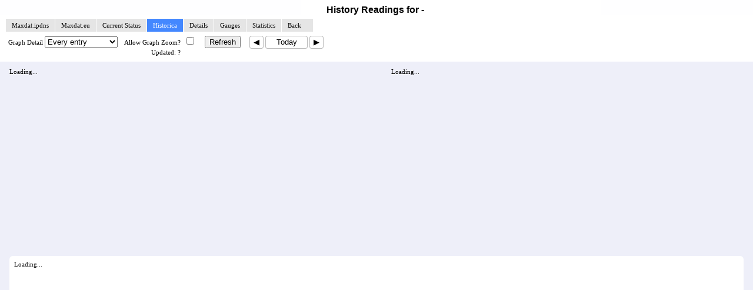

--- FILE ---
content_type: text/html
request_url: http://maxdat.ipdns.hu/_mate3/historica.html
body_size: 8894
content:
<!DOCTYPE html>
<!--
Copyright (C) 2012-2014 Jesus Perez, Timothy Martin
Branch Contributions (C) 2014-2015 Jay C. Heil (jcheil67@gmail.com)
This program is free software: you can redistribute it and/or modify
it under the terms of the GNU General Public License as published by
the Free Software Foundation, either version 2 of the License, or
(at your option) any later version.
 
This program is distributed in the hope that it will be useful,
but WITHOUT ANY WARRANTY; without even the implied warranty of
MERCHANTABILITY or FITNESS FOR A PARTICULAR PURPOSE.  See the
GNU General Public License at <http://www.gnu.org/licenses/>
for more details.
-->
<html lang="en">
<head>
	<meta charset="utf-8">
	<meta name="viewport" content="width=800">
	<meta name="apple-mobile-web-app-capable" content="yes">
	<meta name="apple-mobile-web-app-status-bar-style" content="black">
	<link rel="apple-touch-icon" href="./images/iosicon120.png" type="image/png">	
	<link rel="icon" href="images/favicon12.png" type="image/png">
	<link rel="stylesheet" href="css/monitormat.css" type="text/css">
	<!--<link rel="stylesheet" href="./css/zebra.css" type="text/css">-->
	<script src="http://code.jquery.com/jquery-1.11.2.min.js"></script>
	<script src="http://code.highcharts.com/4.1.1/highcharts.js"></script>
	<script src="http://code.highcharts.com/4.1.1/highcharts-more.js"></script>
	<!--<script type="text/javascript" src="./js/zebra_datepicker.js"></script>-->
	<script src="config/config.php"></script>
	<script src="js/monitormat.js"></script>
    <title>MonitorMate — Historica</title>
	
</head>
<body>
	<div id="titlebar">
		<h1 id="navtitle"></h1><h1>&nbsp;History Readings for - &nbsp;</h1><h1 id="display-date"></h1>
	</div>
	<div id="navbar">
		<ol id="toc">
			<li><a href="monitormate.html">Current Status</a></li>
			<li class="current"><a href="historica.html">Historica</a></li>
			<li><a href="details.php">Details</a></li>
		    <li><a href="gauges.php">Gauges</a></li>
			<li><a href="statistics.html">Statistics</a></li>			
			<li><a id="refreshnow" type="button" value="Refresh" onclick="location.reload(true);"/></li>
			<li><a href="#" "button" onclick="history.back();">Back</a></li>		
		</ol>
		<div id="button-cluster">
			Graph Detail <select id="dataincrement" onchange="setdataincrement();">
				<option value="0">Every entry</option>
				<option value="1">Every minute</option>
				<option value="2">Every 2 minutes</option>
				<option value="3">Every 3 minutes</option>
				<option value="4">Every 4 minutes</option>
				<option value="5">Every 5 minutes</option>
				<option value="10">Every 10 minutes</option>
				<option value="15">Every 15 minutes</option>
				<option value="20">Every 20 minutes</option>
				<option value="25">Every 25 minutes</option>
				<option value="30">Every 30 minutes</option>
				<option value="60">Every hour</option>
				<option value="120">Every 2 hours</option>
				<option value="240">Every 4 hours</option>
				<option value="480">Every 8 hours</option>
			</select>
			&nbsp;&nbsp;&nbsp;Allow Graph Zoom?&nbsp;
			<input id="zoombox" type="checkbox" onclick="zoomtoggle();" />
			&nbsp;&nbsp;&nbsp;
			<input id="refreshnow" type="button" value="Refresh" onclick="location.reload(true);" />
			&nbsp;&nbsp;&nbsp;
			<button onclick="change_day(-1)" class="square">&#9664;</button>
			<button onclick="change_day(0)">Today</button>
			<button onclick="change_day(1)" class="square">&#9654;</button>
			<BR>Updated: <span id="update_time_graph">?</span>
		</div>		
	</div>	
	<br>
	<br>
	<br>
	<br>
	<div class="bottom-double-charts">
		<div id="years_chart" class="left-chart">Loading...</div>
		<div id="months_chart" class="right-chart">Loading...</div>
	</div>
	<div class="fullwidth-chart">
		<div id="days_chart" class="multichart">Loading...</div>
	</div>
<!--	<div id="left-col" style="height: 240px;">
		<div id="status" class="status_content">Loading...</div>
	</div>-->
	<div class="fullwidth-chart">	
		<h2>Input/Output</h2>
		<div id="fndc_shunts" class="multichart">Loading...</div>
	</div>
	<div class="fullwidth-chart">
		<h2>Battery Amps vs Volts</h2>
		<div id="fndc_amps_vs_volts" class="multichart">Loading...</div>
	</div>
	<div class="fullwidth-chart">
		<h2>Battery Voltage</h2>
		<div id="battery_voltage" class="multichart">Loading...</div>
	</div>	
	<div class="fullwidth-chart">
		<h2>State of Charge</h2>
		<div id="fndc_soc" class="multichart">Loading...</div>
	</div>
	<div class="fullwidth-chart">
		<h2>Battery Net Ah</h2>
		<div id="fndc_net_ah" class="multichart">Loading...</div>
	</div>
	<div class="fullwidth-chart">
		<h2>PV Charge Power</h2>
		<div id="cc_charge_power" class="multichart">Loading...</div>
	</div>
	<div class="fullwidth-chart">
		<h2>PV Charge Current</h2>
		<div id="cc_charge_current" class="multichart">Loading...</div>
	</div>
	<div class="fullwidth-chart">
		<h2>PV Array Volts</h2>
		<div id="cc_input_volts" class="multichart">Loading...</div>
	</div>
	<div class="fullwidth-chart">
		<h2>PV Array Current</h2>
		<div id="cc_input_current" class="multichart">Loading...</div>
	</div>

	<script>
		
		function refresh_data() {

			/*global display_date */
			
			if (display_date == get_formatted_date()) { // if it's today.
				update_URL('historica.html');
				document.title = "MonitorMate — Today";
			} else {
				update_URL('historica.html', display_date);
				document.title = "MonitorMate — " + display_date;
			}

			$('#display-date').text(display_date);

			// set the system name in the navbar
			$('#navtitle').text(CONFIG.sysName);

			// FIXME: check if i need to redraw the charts, it's a waste of time otherwise.
//			var chartDate = null;
//
//			if (display_date != get_formatted_date()) {	// if the date isn't today
//				chartDate = display_date;
//			}
//
			// FIXME: I should make the charting functions do a setData instead of replotting from scratch
//			chart_years(chartDate, 'set');
//			chart_months(chartDate, 'set');
//			chart_days(chartDate, 'set');

			get_dataStream(display_date);

//			set_status("status", "summary");
			draw_chart('fndc_soc','fndc_soc');
			draw_chart('fndc_shunts','fndc_shunts');
			draw_chart('fndc_amps_vs_volts','fndc_amps_vs_volts');
			draw_chart('battery_voltage','battery_voltage');
			draw_chart('fndc_net_ah','fndc_net_ah');
			draw_chart('cc_charge_power','cc_charge_power');
			draw_chart('cc_charge_current','cc_charge_current');
			draw_chart('cc_input_volts','cc_input_volts');
			draw_chart('cc_input_current','cc_input_current');

			var dateObj = new Date();
			var timeStr = dateObj.toLocaleTimeString();
			$("#update_time_graph").text(timeStr);

		}		


		function change_day(delta) {

			/*global display_date */
			var delta = parseInt(delta);
			var queryString;

			if (delta == 0) {
				display_date = get_formatted_date();
			} else {
				split_date = display_date.split(/[- :]/);
				new_date = new Date(parseInt(split_date[0]), parseInt(split_date[1] - 1), parseInt(split_date[2]));
				updated_date = new Date(new_date.getTime() + (delta * 86400000)); // one day in milliseconds
				
				if (updated_date < (new Date())) {	// make you're not sneaking into the future.
					display_date = get_formatted_date(updated_date);					
				} else {
					alert("You can't predict the future...");
					return;
				}			
			}

			refresh_data();

		}

		function setdataincrement() {
			current_data_increment = $('#dataincrement').val();
			set_cookies('dataincrement', current_data_increment);

//			alert("Graph Detail has been changed. Refresh graphs to see changes.");
		}

		function zoomtoggle() {
			if (document.getElementById("zoombox").checked == true) {
				Highcharts.theme.chart.zoomType = 'x';
				set_cookies('zoombox', '1');
				alert("Graph Zooming is now enabled - Graphs will now refresh.");
			} else {
				Highcharts.theme.chart.zoomType = 'none';
				set_cookies('zoombox', '0');
				alert("Graph Zooming is now disabled - Graphs will now refresh.");
			}
			// refresh the graphs so they now reflect the user's zoom choice
			refresh_data();
			
		}


		$(document).ready(function() {			

			// get the cookie data
			get_cookies();

			/*global display_date */
			var URLvars = get_URLvars();

			// Update the user defined menu items
			$.get('HomePageMenuItem.html', function(data) {
				$('#toc').prepend(data);
			}, 'html');

			if (URLvars.date) {
				// put the date from the querystring into the text field
				display_date = URLvars.date;
			} else {
				// put today into the text field
				display_date = get_formatted_date();
			}

			// Apply the common theme 
			Highcharts.setOptions(Highcharts.theme);
			
			// these should move into refresh_data()
			chart_years(display_date);
			chart_months();
			chart_days();
												
			refresh_data();
			setInterval("refresh_data()", 30*1000);		
			
			finalize_CSS();
		});

	</script>
</body>
</html>


--- FILE ---
content_type: text/html; charset=UTF-8
request_url: http://maxdat.ipdns.hu/_mate3/config/config.php
body_size: 745
content:

var ID = {
	fx: 2,
	cc: 3,
	fndc: 4,
	rad: 6}

var CONFIG = {
	sysName: "Real Time Solar -",
	sysVoltage: 51.8,
	sysBattCapacity: 320,
	sysAbsorbVoltage: 57.6,
	sysEndAmps: 0,
	pvWattage: 1780,
	genRating: 4000,
	inverterMax: 4000,
	chargerMax: 3800,
	agsPort: 0,
	deviceLabels: [
		"FlexMax FM 80",
		"FLEXnet DC",
		"",
		"",
		"",
		"",
		"",
		"",
		"",
		""
	],	
	shuntLabel: [
		"Victron Multi RS Solar",
		"Other",
		"FlexMax Victron"
	],
	shuntRanges: {
		A: { min: 4500, max: 3500},
		B: { min: 3500, max: 0},
		C: { min: 0, max: 4500}
	}
	
}

var COLOR = {
	production: "#F2B807",
	usage: "#0396A6",
	shunts: {
		A: "#0396A6",
		B: "#F2B807",
		C: "#4c328a"
	},
	chargers: [
		'#fab800', '#f68a98', 	]
}

var DEBUG = false

--- FILE ---
content_type: text/html
request_url: http://maxdat.ipdns.hu/_mate3/HomePageMenuItem.html
body_size: 237
content:
<!-- Add any custom menu bar items you want to appear at the beginning of the menubar list -->
<!-- Example Below -->
			<li><a href="http://maxdat.ipdns.hu">Maxdat.ipdns</a></li>
			<li><a href="http://maxdat.eu">Maxdat.eu</a></li>


--- FILE ---
content_type: text/css
request_url: http://maxdat.ipdns.hu/_mate3/css/monitormat.css
body_size: 4937
content:
body {
	margin: 48px 16px 16px 16px;
	font-family: Verdana;
	font-size: 11px;
	background-color: #eeeff9;
}

/*
  TITLEBAR
*/

#titlebar {
	position: fixed;
	top: 0;
	left: 0;
	width: 100%;
	height: 26px;
	padding: 0px 10px;
	background-color: rgba(255, 255, 255, 0.96);
	overflow: hidden;
	box-sizing: border-box;
	text-align: center;
	z-index: 100;
}

#titlebar h1 {
	color: black;
	display: inline-block;
	font: 16px "Helvetica Neue", Arial, Helvetica, Geneva, sans-serif;
	font-weight:bold;
	line-height: 34px;
	margin: 0px;
}


/*
  NAVBAR
*/

#navbar {
	position: fixed;
	top: 26px;
	left: 0;
	width: 100%;
	height: 80px;
	padding: 0px 10px;
	background-color: rgba(255, 255, 255, 0.96);
	overflow: hidden;
	box-sizing: border-box;
	text-align: center;
	z-index: 100;
	border-bottom: 1px solid rgb(236, 237, 249);
}


/*
  TABS
*/

ol#toc {
    height: 22px;
    list-style: none;
    position: absolute;
    left: 10px;
    margin: 6px 0px 0px 0px;
    padding: 0;
}

ol#toc li {
    background: rgba(0, 0, 0, 0.1);
    float: left;
    margin: 0 1px 0 0;
    padding-left: 10px;
}

ol#toc a {
    color: #000000;
    float: left;
    line-height: 22px;
    padding-right: 10px;
    text-decoration: none;
}

ol#toc li.current {
    background-color: #48f;
}

ol#toc li.current a {
    color: #fff;
}

/*
  BUTTONS
*/

#navbar #button-cluster {
	display: inline-block;
	margin: 6px 4px;
	position: absolute;
	left: 10px;
	top: 28px;
}

button {
	margin: 0px;
	height: 22px;
	width: 72px;
	border: 1px solid rgba(51, 51, 51, 0.33);
	border-radius: 4px;
	background-color: white;
}

button.square {
	width: 24px;
}

button:active {
	border: 1px solid #0473ea;
	border-radius: 4px;
	background-color: #3a98fc;
	color: white;
}


/*
	STYLE
*/

a:link {
	text-decoration: none;
}

h1 {
	color: #282828;
	font-size: 13px;
	font-weight: bold;
	font-style: normal;
	margin: 0px 0px 10px 0px;
	text-align: left;
	display: inline;
}

h2 {
	color: #282828;
	font-size: 12px;
	font-weight: normal;
	font-style: normal;
	margin: 0px 0px 2px 0px;
	text-align: left;
}

h3 {
	color: #282828;
	font-size: 15px;
	font-weight: bold;
	font-style: normal;
	margin: 0px 0px 10px 0px;
	text-align: left;
	display: inline;
}

#display-date {
	font-size: 11px;
	font-weight: normal;
}

.status table {
	width: 300px;
	table-layout: fixed;
}

caption {
	font-weight: bold;
	font-size: 12px;
	text-align: left;
	padding: 4px;
	border-bottom: 1px solid #999;
}

caption div {
	display: inline-block;
	float: right;
}

th.subhead {
	text-align: right;
	color: #aaaaaa;
}

td {
	padding-left: 4px;
}

td.label {
	text-align: right;
	color: #aaaaaa;
}

table.tooltip {
	margin: 0px;
	padding: 0px;
	border: 0px;
}

.tooltip td {
	padding: 0px;
}

td.figure {
	text-align: right;
}

tr.total td {	
	border-top: 1px solid #bbb;
}

.plotlabel {
	background-color: rgba(255,255,255,0.75);
	font-size: 10px;
}

input.datepicker {
	width: 100px;
}

/*
	LAYOUT 
*/

.status {
	background-color: white;
	border-radius: 6px;
	padding: 10px;
	margin-bottom: 10px;
}

#left-col {
	width: 300px; /* if you change this, change right-col left margin. */
	float: left;
	height: 1434px;
	margin-bottom: 10px;
}

.right-col {
	margin-left: 330px; /* shoud be 20px more than the left-col width. */
	margin-right: 0px;
	margin-bottom: 10px;
	background-color: white;
	border-radius: 6px;	
	padding: 8px 0px 2px 8px; /* 	padding: 10px 0px 0px 10px;  Ennyi volt a keretkörül monitormate.html   */
}

.right-col-stat {
	margin-left: 330px; /* shoud be 20px more than the left-col width. */
	margin-right: 0px;
	margin-bottom: 10px;
	background-color: white;
	border-radius: 6px;	
	padding: 8px 0px 2px 8px; /* 	padding: 10px 0px 0px 10px;  Ennyi volt a keretkörül DAILY STATISTICS monitormate.html   */
}

.statistics {
	height: 400px;
	min-width: 380px; /* should be double-wide width minus left margin (below) - */	
}


.multichart {
	height: 300px;
	min-width: 380px; /* should be double-wide width minus left margin (below) - */	
}

.fullwidth-chart {
	background-color: white;
	border-radius: 6px;	
	clear: both;
	margin: 20px 0px;	
	min-width: 720px;
	padding: 8px 0px 2px 8px;/* 	padding: 10px 0px 0px 10px;  Ennyi volt a keretkörül historica.html   */
}

.bottom-wide-chart {
	clear: both;
	width: 100%;
	min-width: 720px;
	height: 300px;
	margin-top: 20px;	
}

.bottom-double-charts {
	position: relative;
	height: 300px;
	margin: 20px 0px;
	min-width: 720px;
}

.left-chart {
	position: absolute;
	left: 0px;
	width: 48%;
	height: 300px;
	margin-right: 20px;
}

.right-chart {
	position: absolute;
	right: 0px;
	width: 48%;
	height: 300px;
	margin-left: 20px;
}

.gauge {
	display: inline;
	float: left;
	width: 275px;
	height: 225px;
	border: 1px solid #ccc;
	margin: 4px;
}

.file {
	width: 750pt;
	height: 280pt;
	border: 1px solid #333;
	overflow: scroll;
	padding: 4px 8px;
	white-space: pre;
	background-color: white;
	font-family: Menlo, Courier, monospace;
}

--- FILE ---
content_type: application/javascript
request_url: http://maxdat.ipdns.hu/_mate3/js/monitormat.js
body_size: 56462
content:
/*
Copyright (C) 2011-2014 Jesus Perez, Timothy Martin
This program is free software: you can redistribute it and/or modify
it under the terms of the GNU General Public License as published by
the Free Software Foundation, either version 2 of the License, or
(at your option) any later version.
 
This program is distributed in the hope that it will be useful,
but WITHOUT ANY WARRANTY; without even the implied warranty of
MERCHANTABILITY or FITNESS FOR A PARTICULAR PURPOSE.  See the
GNU General Public License at <http://www.gnu.org/licenses/>
for more details.
*/

// some arrays for the labels for the devices and shunts.
// these will get set up in set_labels() after get_datastream().
var deviceLabels = [];
var shuntLabel  = [];

// the date, status, and arrays with all the data.
var display_date  = null;
var json_status   = null;
var full_day_data = {};
var years_data    = [];
var months_data   = [];
var days_data     = [];

// default to 5 minute data increments for graph points
// this can/will get overwritten by a cookie
var current_data_increment = 5;

// default to  the past 16 hours for graph width
// this can/will get overwritten by a cookie
var current_data_width = 16;

// default charts for the monitormate.html page. 
// this can/will get overwritten by the cookies.
var chart_content = {
	multichart1: "fndc_shunts",
	multichart2: "fndc_amps_vs_volts",
	multichart3: "fndc_net_ah",
};

var status_content = {
	status_top: "summary",
//	status_middle "none",
	status_bottom: "4:2",    //  Charge Controller "3:1"       FLEXnet DC  "4:2"
};

// Platform detection, looks for Apple platforms both OS X and iOS.
// FIXME: should also detect specifically "touch" devices
function isApple() {
	return navigator.platform.match(/(Mac|iPhone|iPod|iPad)/i)?true:false;
}


// Common theme for all the charts.
Highcharts.theme = {
	lang: {
		thousandsSep: ","
	},
	chart: {
		animation: {
			duration: 500
        },
        plotBorderWidth: 0,
		borderRadius: 6,		               // historica.html Highcharts Keret Sarka        borderRadius: 6 		
		marginRight: 65,
		// FIXME: only set the zoomType if we're not touch
		zoomType: 'none'	
	},
	colors: ['black'],
	credits: {
		enabled: false
	},
	global: {
		// the datastream is stored in local timezone in the database,
		// so turn off the UTC default for highcharts.
		useUTC: false
	},
	legend: {
		borderColor: '#BBB',
		borderWidth: 0.5,
		borderRadius: 4,
		itemStyle: {
			fontSize: '11px'
		}
	},
	plotOptions: {
		series: {
			turboThreshold: 0,	//was 1750
		},
		column: {
			borderWidth: 0,
			pointPadding: 0,		
			groupPadding: 0.25,	
			shadow: false,
			cursor: 'pointer',
			stickyTracking: false,
			stacking: 'normal'
		},
		line: {
			stickyTracking: true,
			lineWidth: 1.5,       // vonalak vastagsága
			marker: {
				enabled: false,
				symbol: 'circle',
				lineColor: null, // inherit from series color
				fillColor: null, // inherit from series color
				states: {
					hover: {
						enabled: true,
						radius: 3,
						lineWidth: 2,
						lineColor: '#FFFFFF'
					}
				}
			},
			states: {
				hover: {
					halo: {
						opacity: 1,
						size: 5
					},
					lineWidth: 1.5,
					lineWidthPlus: 0
				}
			}
		},
		areaspline: {
			fillOpacity: 0.25,
			lineWidth: 0,
			marker: {
				enabled: false,
				states: {
					hover: {
						enabled: false
					}
				}				
			},
			showInLegend: true,
			zIndex: -1
		},
		spline: {
			cursor: 'pointer',
			lineWidth: 1.5,
			dashStyle: 'shortdot',
			marker: {
				enabled: true,
				fillColor: 'black',
				lineColor: 'rgba(255,255,255,0.5)',
				lineWidth: 0,
				radius: 2,
				symbol: 'circle',
				states: {
					hover: {
						enabled: true,
						radius: 3,
						lineWidth: 1,
						day: '%m/%d' 
					}
				}
			},
			states: {
				hover: {
					enabled: false
				}
			}
		}
	},
	title: {
	   text: null
	},
	tooltip: {
		shared: true,
		borderColor: '#333333',
		crosshairs: true,
		style: {
			color: '#333333',
			fontSize: '10px',
			padding: '6px'
		},
	},
    loading: {
        labelStyle: {
            color: 'white'
        },
        style: {
            backgroundColor: 'gray'
        }
    },
	xAxis: {
		dateTimeLabelFormats: {
			minute: '%H:%M',                 // minute: Régi   '%l:%M%P',   Új  '%H:%M',
			hour: '%H:%M',                 // hour: Régi   '%I:%M%P',   Új  '%H:%M',
			day: '%b-%e'     			 //    day: '%m/%d'  '%y/%b/%e'  17-Apr-28  %Y/%b/%e'  2017-Apr-28
		},
		minorTickInterval: 1000 * 60 * 60,
		minorTickWidth: 1,
		minorGridLineWidth: 0,
		title: {
			text: null
		},
		type: 'datetime'
	},
	yAxis: {
		endOnTick: true,
		maxPadding: 0.01,
		opposite: true,
		title: {
			text: null
		}
	}
};


function get_URLvars() {
	var vars = {};
	var parts = window.location.href.replace(/[?&]+([^=&]+)=([^&]*)/gi, function (m, key, value) {
		vars[key] = value;
	});
	return vars;
}


function update_URL(page, dateString) {
	if (!dateString) {
		var queryString = page;
	} else {
		var queryString = page + "?date=" + dateString;
	}
	window.history.replaceState(null, null, queryString);
}


function set_cookies(name, value) {
	expire_date = (new Date(new Date().getFullYear() + 1, new Date().getMonth() + 1, new Date().getDate())).toGMTString();
	document.cookie = name + "=" + value + "; expires=" + expire_date;
}


function get_cookies() {
	/*global chart_content, status_content */
	if (document.cookie.match('(^|;) ?' + "multichart1" + '=([^;]*)(;|$)')) chart_content["multichart1"] = unescape(document.cookie.match('(^|;) ?' + "multichart1" + '=([^;]*)(;|$)')[2]);
	if (document.cookie.match('(^|;) ?' + "multichart2" + '=([^;]*)(;|$)')) chart_content["multichart2"] = unescape(document.cookie.match('(^|;) ?' + "multichart2" + '=([^;]*)(;|$)')[2]);
	if (document.cookie.match('(^|;) ?' + "multichart3" + '=([^;]*)(;|$)')) chart_content["multichart3"] = unescape(document.cookie.match('(^|;) ?' + "multichart3" + '=([^;]*)(;|$)')[2]);
	if (document.cookie.match('(^|;) ?' + "status_top" + '=([^;]*)(;|$)')) status_content["status_top"] = unescape(document.cookie.match('(^|;) ?' + "status_top" + '=([^;]*)(;|$)')[2]);
//	if (document.cookie.match('(^|;) ?' + "status_middle" + '=([^;]*)(;|$)')) status_content["status_middle"] = unescape(document.cookie.match('(^|;) ?' + "status_middle" + '=([^;]*)(;|$)')[2]);	
	if (document.cookie.match('(^|;) ?' + "status_bottom" + '=([^;]*)(;|$)')) status_content["status_bottom"] = unescape(document.cookie.match('(^|;) ?' + "status_bottom" + '=([^;]*)(;|$)')[2]);

	if (document.cookie.match('(^|;) ?' + "dataincrement" + '=([^;]*)(;|$)')) {
        $("#dataincrement").removeAttr("selected");    
	    $("#dataincrement option[value='" + unescape(document.cookie.match('(^|;) ?' + "dataincrement" + '=([^;]*)(;|$)')[2]) + "']").attr("selected", "selected");
		current_data_increment = parseInt(unescape(document.cookie.match('(^|;) ?' + "dataincrement" + '=([^;]*)(;|$)')[2]));
	} else {
		current_data_increment = 5;
		set_cookies("dataincrement",5);
	}

	if (document.cookie.match('(^|;) ?' + "datawidth" + '=([^;]*)(;|$)')) {
        $("#dataeidth").removeAttr("selected");    
	    $("#datawidth option[value='" + unescape(document.cookie.match('(^|;) ?' + "datawidth" + '=([^;]*)(;|$)')[2]) + "']").attr("selected", "selected");
		current_data_width = parseInt(unescape(document.cookie.match('(^|;) ?' + "datawidth" + '=([^;]*)(;|$)')[2]));
	} else {
		current_data_width = 12;
		set_cookies("datawidth",12);
	}

	if (document.cookie.match('(^|;) ?' + "zoombox" + '=([^;]*)(;|$)')) {
		if ( unescape(document.cookie.match('(^|;) ?' + "zoombox" + '=([^;]*)(;|$)')[2]) == 1 ) {
			Highcharts.theme.chart.zoomType = 'x';
			zoombox.checked = true;
		} else {
			Highcharts.theme.chart.zoomType = 'none';
			zoombox.checked = false;
		}
	}
}


function set_labels() {
	// convert all the CONFIG labels to regular ones...

	/*global deviceLabels, shuntLabel, full_day_data */

	for (var type in full_day_data) {
		// look through the data and apply names to all the devices we found
		if (type !== "summary") {
			// not the summary data, only the numberical entries
			for (var port in full_day_data[type]) {

				if (CONFIG.deviceLabels[port - 1] === "") {
					// If there's not a label in the config, then assign default name based on ID type
					switch (parseInt(type)) {
						case ID.fx:
							deviceLabels[port] = "FX Inverter";
							break;
						case ID.rad:
							deviceLabels[port] = "Radian";
							break;
						case ID.cc:
							deviceLabels[port] = "FM/MX";
							break;
						case ID.fndc:
							deviceLabels[port] = "FLEXnet DC";
							break;
						default:
							deviceLabels[port] = "Unknown Device";
						break;
					}
				} else {
					deviceLabels[port] = CONFIG.deviceLabels[port - 1];
				}
			}
		}
	}
	
	// the shunts are a bit more straight forward...
	for (var channel in CONFIG.shuntLabel) {
		if (CONFIG.shuntLabel[channel] === "") {
			switch (channel) {
				case "0":
					shuntLabel[channel] = "Shunt A";
					break;
				case "1":
					shuntLabel[channel] = "Shunt B";
					break;
				case "2":
					shuntLabel[channel] = "Shunt C";
					break;
				default:
					shuntLabel[channel] = "Unknown Shunt";
					break;
			}
		} else {
			shuntLabel[channel] = CONFIG.shuntLabel[channel];
		}
	}
}

// combine the two functions?
function get_data(date, scope) {
	if (date == "current") {
		get_current_status();
	} else {
		get_dataStream(date, scope);
	}
}


function get_dataStream(date, scope) {

	/* global full_day_data */
	var urlArguments;
	
	// FIXME: this otherwise assumes date is well formatted. Which is not necessarily true.
	if (!date || date == "today") {
		// if there's no date, set it to today
		date = get_formatted_date();
	}
	
	if (scope) {
		// if scope is jibberish, it'll parse to NaN and be falsy (below).
		scope = parseInt(scope);
	}

	// TODO: i should just set properties and then have a helper function build the query string.
	if (date && scope) {
		urlArguments = '?q=full_day&date=' + date + '&scope=' + scope;
	} else if (date) {
		urlArguments = '?q=full_day&date=' + date;
	} else {
		urlArguments = '?q=full_day';
	}

	$.ajax({
		async: false,
		type: 'GET',
		dataType: 'json',
		url: 'getstatus.php' + urlArguments,
		success: function (data) {
			full_day_data = data;
		}
	});

	if (full_day_data !== null) {
		// once we have the datastream, we should set
		// the labels per the user configuration.
		set_labels();
	}
}

function get_days_in_month(year, month) {
	// months are zero-based, so we're asking for the following month
	// but because we ask for the zero-th day, it gives us the current month's last day.
	return new Date(year, month, 0).getDate();
}


function get_formatted_date(date) {
	var d;
	
	if (!date) {
		d = new Date();
	} else {
		d = new Date(date)
	}
	var year = d.getFullYear();
	var month = d.getMonth() + 1;
	var day = d.getDate();

	if (month < 10) {
		month = "0" + month;	// Javascripts default date formatting is two-digit months.
	}

	if (day < 10) {
		day = "0" + day;	// Javascripts default date formatting is two-digit days.
	}

	date = year + "-" + month + "-" + day;
	return date;
}

function date_from_ISO8601(isostr) {
	var parts = isostr.match(/\d+/g);
	return new Date(parts[0], parts[1] - 1, parts[2], parts[3], parts[4], parts[5]);
}


/*
	Put the items in the pop-up selection menu for the charts 
*/
function populate_chart_select(pselect) {
	
	/*global full_day_data */
	var select_items = [];

	if (full_day_data[ID.fndc]) { /* FlexNet available */
		for (var i in full_day_data[ID.fndc]) {
			select_items.push('<option value="fndc_soc">State of Charge</option>');
			select_items.push('<option value="fndc_shunts">Input/Output</option>');
			select_items.push('<option value="fndc_amps_vs_volts">Battery Amps vs Volts</option>');
			select_items.push('<option value="fndc_net_ah">Battery Net Ah</option>');
		}
	}

	if (full_day_data[ID.cc]) { /* FM/MX charge controller available */
		select_items.push('<option value="battery_voltage">Battery Voltage</option>');
		select_items.push('<option value="cc_charge_current">PV Charging Current</option>');
		select_items.push('<option value="cc_charge_power">PV Charging Power</option>');
		select_items.push('<option value="cc_input_volts">PV Input Voltage</option>');
		select_items.push('<option value="cc_input_current">PV Input Current</option>');
	}

	$('#' + pselect).html(select_items.join(''));
}


/*
	Put the items in the pop-up selection menu for the status sidebar 
*/
function populate_status_select() {

	/*global deviceLabels, full_day_data */
	var tabs = [];

	// i is the ID
	for (var i in full_day_data) {
		if (i == "summary") {
			name = "Summary";
			val = "summary";
			//tabs.push("<option value=" + val + ">" + name + "</option>");
			tabs.splice(0, 0, "<option value=" + val + ">" + name + "</option>");
			tabs.splice(1, 0, '<optgroup label="Devices">');
		} else {
			for (var port in full_day_data[i]) {
				if (port != "totals") {
					var name = '';
					var val = '';
	
					val = i + ":" + port;
					tabs.push("<option value=" + val + ">" + deviceLabels[port] + " (" + port + ")</option>");
				}
			}
		}
	}
	tabs.push("</optgroup>");
	
	$("#status_top_select").html(tabs.join(''));
	$("#status_middle_select").html(tabs.join(''));	
	$("#status_bottom_select").html(tabs.join(''));
}


function get_current_status() {

	/*global json_status */

	if (json_status) {
		// if we're just updating the status, it can be asynchronous.
		$.getJSON("data/status.json", function (data) {
			json_status = data;
		});
	} else {
		// if the rendering needs the status, it needs to be synchronous.
		$.ajax({
			async: false,
			type: 'GET',
			dataType: 'json',
			url: 'data/status.json',
			success: function (data) {
				json_status = data;
			}
		});
	}
	dateObj = date_from_ISO8601(json_status['time'].server_local_time);
	timeStr = dateObj.toLocaleTimeString();
	$("#update_time_status").text(timeStr);                             // idő ki irása    update_time_status  vagy update_time
}


function set_status(HTML_id, value) {

	/*global deviceLabels, full_day_data, json_status, shuntLabel, status_content */
	// no longer in use?
	   var HTML_id = HTML_id;
	   var value = value;

	var address;
	var content = '';
	var device;
	var device_id;

	// If full_day_data is empty, it's needed for device names and summary.
	// TODO: once the JSON includes the summary and device names, we can do away with this!
	if (full_day_data.length == 0) {
		get_dataStream(false, 1); // get 1 hour of data
	}

	if (value != "summary") {
		device_id = parseInt(value.split(/[:]/)[0]);
		address = parseInt(value.split(/[:]/)[1]);
		for (var i = 0; i < json_status['devices'].length; i++) {
			if (json_status['devices'][i]['address'] == address) {
				device = json_status['devices'][i];
				break;
			}
		}
	} else {
		device_id = "summary";
		address = "summary";
		device = full_day_data["summary"];
	}

	switch (device_id) {

		case "summary":
			content =	'<table><caption>Summary<div>' + device.date + '</div></caption>\
						<tr><td class="label">Production:</td><td>' + device.ah_in + ' Ah, ' + device.kwh_in + ' kWh</td></tr>\
						<tr><td class="label">Usage:</td><td>' + device.ah_out + ' Ah, ' + device.kwh_out + ' kWh</td></tr>\
						<tr><td class="label">Net:</td><td>' + device.ah_net + ' Ah, ' + device.kwh_net + ' kWh</td></tr>\
						<tr><td class="label">Max SOC:</td><td>' + device.max_soc + '%</td></tr>\
						<tr><td class="label">Min SOC:</td><td>' + device.min_soc + '%</td></tr>\
						<tr><td class="label">Max Temp:</td><td>' + device.max_temp + ' &deg;C (' + ((device.max_temp * 1.8) + 32).toFixed(1) + ' &deg;F)</td></tr>\
						<tr><td class="label">Min Temp:</td><td>' + device.min_temp + ' &deg;C (' + ((device.min_temp * 1.8) + 32).toFixed(1) + ' &deg;F)</td></tr>\
						<tr><td class="label">Max PV Voltage:</td><td>' + device.max_pv_voltage + ' V</td></tr>\
						</table>';
			break;

		case ID.fx:
			content =	'<table><caption>' + device.label + '<div>Port ' + device.address + '</div></caption>\
						<tr><td class="label">Operational Mode:</td><td>' + device.operational_mode + '</td></tr>\
						<tr><td class="label">Battery Voltage:</td><td>' + device.battery_voltage + ' V</td></tr>\
						<tr><td class="label">AC Output Voltage:</td><td>' + device.ac_output_voltage + ' V</td></tr>\
						<tr><td class="label">Inverter Current:</td><td>' + device.inverter_current + ' A</td></tr>\
						<tr><td class="label">AC Input Mode:</td><td>' + device.ac_mode + '</td></tr>\
						<tr><td class="label">AC Input Voltage:</td><td>' + device.ac_input_voltage + ' V</td></tr>\
						<tr><td class="label">Charge Current:</td><td>' + device.charge_current + ' A</td></tr>\
						<tr><td class="label">Buy Current:</td><td>' + device.buy_current + ' A</td></tr>\
						<tr><td class="label">Sell Current:</td><td>' + device.sell_current + ' A</td></tr>\
						<tr><td class="label">Misc:</td><td>' + device.misc + '</td></tr>\
						<tr><td class="label">Warnings:</td><td>' + device.warning_modes + '</td></tr>\
						<tr><td class="label">Errors:</td><td>' + device.error_modes + '</td></tr>\
						</table>';
			break;

		case ID.rad:
			content =	'<table><caption>' + device.label + '<div>Port ' + device.address + '</div></caption>\
						<tr><td class="label">Operational Mode:</td><td>' + device.operational_mode + '</td></tr>\
						<tr><td class="label">AC Input Mode:</td><td>' + device.ac_mode + '</td></tr>\
						<tr><td class="label">AC Output Voltage L1:</td><td>' + device.ac_output_voltage_l1 + ' V</td></tr>\
						<tr><td class="label">AC Output Voltage L2:</td><td>' + device.ac_output_voltage_l2 + ' V</td></tr>\
						<tr><td class="label">Inverter Current L1:</td><td>' + device.inverter_current_l1 + ' A</td></tr>\
						<tr><td class="label">Inverter Current L1:</td><td>' + device.inverter_current_l2 + ' A</td></tr>\
						<tr><td class="label">Charge Current L1:</td><td>' + device.charge_current_l1 + ' A</td></tr>\
						<tr><td class="label">Charge Current L2:</td><td>' + device.charge_current_l2 + ' A</td></tr>\
						<tr><td class="label">AC Input Voltage L1:</td><td>' + device.ac_input_voltage_l1 + ' V</td></tr>\
						<tr><td class="label">AC Input Voltage L2:</td><td>' + device.ac_input_voltage_l2 + ' V</td></tr>\
						<tr><td class="label">AC 2 Input Voltage L1:</td><td>' + device.ac2_input_voltage_l1 + ' V</td></tr>\
						<tr><td class="label">AC 2 Input Voltage L2:</td><td>' + device.ac2_input_voltage_l2 + ' V</td></tr>\
						<tr><td class="label">Buy Current L1:</td><td>' + device.buy_current_l1 + ' A</td></tr>\
						<tr><td class="label">Buy Current L2:</td><td>' + device.buy_current_l2 + ' A</td></tr>\
						<tr><td class="label">Sell Current L1:</td><td>' + device.sell_current_l1 + ' A</td></tr>\
						<tr><td class="label">Sell Current L2:</td><td>' + device.sell_current_l2 + ' A</td></tr>\
						<tr><td class="label">Misc:</td><td>' + device.misc + '</td></tr>\
						<tr><td class="label">Warnings:</td><td>' + device.warning_modes + '</td></tr>\
						<tr><td class="label">Errors:</td><td>' + device.error_modes + '</td></tr>\
						</table>';
			break;

		case ID.cc:
			var charge_watts = parseFloat(device.battery_voltage) * parseFloat(device.charge_current);
			content =	'<table><caption>' + device.label + '<div>Port ' + device.address + '</div></caption>\
						<tr><td class="label">Charge Mode:</td><td>' + device.charge_mode + '</td></tr>\
						<tr><td class="label">Battery Voltage:</td><td>' + device.battery_voltage + ' V</td></tr>\
						<tr><td class="label">Charge Current:</td><td>' + device.charge_current + ' A</td></tr>\
						<tr><td class="label">Charge Power:</td><td>' + charge_watts.toFixed(0) + ' W</td></tr>\
						<tr><td class="label">PV Voltage:</td><td>' + device.pv_voltage + ' V</td></tr>\
						<tr><td class="label">PV Current:</td><td>' + device.pv_current + ' A</td></tr>\
						<tr><td class="label">Daily Ah:</td><td>' + device.daily_ah + ' Ah</td></tr>\
						<tr><td class="label">Daily kWh:</td><td>' + device.daily_kwh + ' kWh</td></tr>\
						<tr><td class="label">Aux Mode:</td><td>' + device.aux_mode + '</td></tr>\
						<tr><td class="label">Errors:</td><td>' + device.error_modes + '</td></tr>\
						</table>';
			break;

		case ID.fndc:
			var total_shunt_amps = parseFloat(device.shunt_a_current) + parseFloat(device.shunt_b_current) + parseFloat(device.shunt_c_current);
			var net_accumulated_ah  = parseFloat(device.accumulated_ah_shunt_a) + parseFloat(device.accumulated_ah_shunt_b) + parseFloat(device.accumulated_ah_shunt_c);
			var net_accumulated_kwh = parseFloat(device.accumulated_kwh_shunt_a) + parseFloat(device.accumulated_kwh_shunt_b) + parseFloat(device.accumulated_kwh_shunt_c);
			var today_net_ah  = parseInt(device.today_net_input_ah) - parseInt(device.today_net_output_ah);
			var today_net_kwh = parseFloat(device.today_net_input_kwh) - parseFloat(device.today_net_output_kwh);
			content =	'<table><caption>' + device.label + '<div>Port ' + device.address + '</div></caption>\
						<tr><td class="label">State of Charge:</td><td>' + device.soc + '%</td></tr>\
						<tr><td class="label">Days Since Charged:</td><td>' + device.days_since_full + ' Days</td></tr>\
						<tr><td class="label">Charge Required:</td><td>' + (device.charge_factor_corrected_net_batt_ah * -1) + ' Ah, ' + (device.charge_factor_corrected_net_batt_kwh * -1) + ' kWh</td></tr>\
						<tr><td class="label">Within Charge Params:</td><td>' + device.charge_params_met + '</td></tr>\
						<th class="subhead">Battery</th>\
						<tr><td class="label">Voltage:</td><td>' + device.battery_voltage + ' V</td></tr>\
						<tr><td class="label">Temperature:</td><td>' + device.battery_temp + ' &deg;C (' + ((device.battery_temp * 1.8) + 32).toFixed(1) + ' &deg;F)</td></tr>\
						<th class="subhead">Shunts</th>\
						<tr><td class="label">' + device.shunt_a_label + ':</td><td>' + device.shunt_a_current + ' A, ' + Math.round(device.shunt_a_current * device.battery_voltage) + ' W</td></tr>\
						<tr><td class="label">' + device.shunt_b_label + ':</td><td>' + device.shunt_b_current + ' A, ' + Math.round(device.shunt_b_current * device.battery_voltage) + ' W</td></tr>\
						<tr><td class="label">' + device.shunt_c_label + ':</td><td>' + device.shunt_c_current + ' A, ' + Math.round(device.shunt_c_current * device.battery_voltage) + ' W</td></tr>\
						<tr><td class="label">Battery (Net):</td><td>' + total_shunt_amps.toFixed(1) + ' A, ' + Math.round(total_shunt_amps * device.battery_voltage) + ' W</td></tr>\
						<th class="subhead">Today\'s Totals</th>\
						<tr><td class="label">Input:</td><td>' + device.today_net_input_ah + ' Ah, ' + device.today_net_input_kwh + ' kWh</td></tr>\
						<tr><td class="label">Output:</td><td>' + device.today_net_output_ah + ' Ah, ' + device.today_net_output_kwh + ' kWh</td></tr>\
						<tr><td class="label">Battery (Net):</td><td>' + today_net_ah + ' Ah, ' + today_net_kwh.toFixed(2) + ' kWh</td></tr>\
						<th class="subhead">Since Charged</th>\
						<tr><td class="label">' + device.shunt_a_label + ':</td><td>' + device.accumulated_ah_shunt_a + ' Ah, ' + device.accumulated_kwh_shunt_a + ' kWh</td></tr>\
						<tr><td class="label">' + device.shunt_b_label + ':</td><td>' + device.accumulated_ah_shunt_b + ' Ah, ' + device.accumulated_kwh_shunt_b + ' kWh</td></tr>\
						<tr><td class="label">' + device.shunt_c_label + ':</td><td>' + device.accumulated_ah_shunt_c + ' Ah, ' + device.accumulated_kwh_shunt_c + ' kWh</td></tr>\
						<tr><td class="label">Battery (Net):</td><td>' + net_accumulated_ah + ' Ah, ' + net_accumulated_kwh.toFixed(2) + ' kWh</td></tr>\
						<th class="subhead">Auxiliary Relay</th>\
						<tr><td class="label">Mode:</td><td>' + device.relay_mode + '</td></tr>\
						<tr><td class="label">Status:</td><td>' + device.relay_status + '</td></tr>\
						</table>';
			break;

	}

	status_content[HTML_id] = value;
	$('#' + HTML_id).html(content);
	$('#' + HTML_id + '_select').val(value);
}

                                                  //Év Kezdete

function chart_years(date) {

	/*global years_data */
	var years_data_kwhin = [];
	var years_data_kwhout = [];
	var years_net_kwh = [];

	if (!date) {
		date = get_formatted_date();
	}
	
	//Get all years in database		
	status = $.ajax({
		async: false,
		type: 'GET',
		dataType: 'json',
//		url: 'getstatus.php?q=years&date=' + date,
		url: 'getstatus.php?q=years',
		success: function (data) {
			years_data = data;
		}
	})

	// TODO:	let's not show ALL the years... I think just five.
	// 			currently the plot function has a 5 year max range, but don't know what that does, last five? first five?

	//Fill array with series
	for (i = 0; i < years_data.length; i++) {

//		split_date = years_data[i].date.split(/[- :]/);	        // split the YYYY-MM-DD into an array
//		comp_date = new Date(split_date[0], 0, 1);				// use the year to make a date object for jan 1st of that year
		comp_date = new Date(years_data[i].year,0,1);			// use the year to make a date object for jan 1st of that year
		year = comp_date.getTime();								// turn it into millisecond timestamp

		kwh_in = Math.round(years_data[i].kwh_in);
		kwh_out = Math.round(years_data[i].kwh_out);

		years_data_kwhin[i] = [year, kwh_in];
		years_data_kwhout[i] = [year, -kwh_out];
		
		years_net_kwh[i] = [year, (kwh_in - kwh_out)];
	}

	$('#years_chart').highcharts({
		chart: {
			type: 'column',
			marginTop: 20,
			zoomType: 'none'
		},
		legend: {
			enabled: true
		},
		plotOptions: {
			series: {
				pointRange: 24 * 3600 * 1000 * 365	// 1 year
			}
		},
	    series: [{
	    	name: 'Production',
	    	color: COLOR.production,
	        data: years_data_kwhin
		}, {
		    name: 'Usage',
	    	color: COLOR.usage,
			data: years_data_kwhout
		}, {
	        name: 'Net',
	        type: 'spline',
	        data: years_net_kwh,
	    }],
	    tooltip: {
    		crosshairs: false,
			formatter: function() {
				tipTitle = Highcharts.dateFormat('%Y', this.x);
				tipSeries = '';
				for (var i = 0; i < this.points.length; i++) {
					if (this.points[i].series.name == "Net") {
						string = '<tr class="total"><td class="figure">' + this.points[i].y.toFixed(1) + '</td><td> kWh ' + this.points[i].series.name + '</td></tr>';
					} else {
						string = '<tr><td class="figure">' + this.points[i].y.toFixed(1) + '</td><td> kWh ' + this.points[i].series.name + '</td></tr>';
					}
					tipSeries = tipSeries + string;
				}
				toolTip =	'<table class="tooltip"><th colspan="2">' + tipTitle + '</th>' + tipSeries + '</table>';
				return toolTip;
			},
			useHTML: true
		},
	    xAxis: {
			dateTimeLabelFormats: {
				year: '%Y'
			},
			maxRange: 157785000000, 				// 5 years in milliseconds
			minorTickWidth: 0,						// no minor ticks
			tickInterval: 24 * 3600 * 1000 * 365	// 1 year
	    }
	});

}

                                               // Hónap Kezdet

function chart_months(date) {

	/*global months_data */
	var months_data_kwhin = [];
	var months_data_kwhout = [];
	var months_net_kwh = [];
	
	if (!date) {
		date = get_formatted_date();
	}

	$.ajax({
		async: false,
		type: 'GET',
		dataType: 'json',
//		url: 'getstatus.php?q=months&date=' + date,
		url: 'getstatus.php?q=months',
		success: function (data) {
			months_data = data;

		}
	});


	//Fill array with series
	for (i = 0; i < months_data.length; i++) {

		split_date = months_data[i].month.split(/[- :]/);			// split the YYYY-MM-DD into an array
		month_date = new Date(split_date[0], split_date[1] - 1, 1);	// use the month to make a date object for the 1st of the month
		month = month_date.getTime();								// turn it into millisecond timestamp

		kwh_in  = Math.round(months_data[i].kwh_in);
		kwh_out = Math.round(months_data[i].kwh_out);
		
		months_data_kwhin[i]  = [month, kwh_in];
		months_data_kwhout[i] = [month, -kwh_out];

		months_net_kwh[i] = [month, (kwh_in - kwh_out)];

	}

	$('#months_chart').highcharts({
		chart: {
			type: 'column',
			marginTop: 20,
			zoomType: 'none'
		},
		legend: {
			enabled: true
		},

	    series: [{
	        name: 'Production',
	        color: COLOR.production,
	        data: months_data_kwhin,
		}, {
	        name: 'Usage',
	        color: COLOR.usage,
	        data: months_data_kwhout,
	    }, {
	        name: 'Net',
	        type: 'spline',
	        data: months_net_kwh,
	    }],
	    tooltip: {
    		crosshairs: false,
			formatter: function() {
				tipTitle = Highcharts.dateFormat('%B', this.x);
				tipSeries = '';
				for (var i = 0; i < this.points.length; i++) {
					if (this.points[i].series.name == "Net") {
						string = '<tr class="total"><td class="figure">' + this.points[i].y.toFixed(1) + '</td><td> kWh ' + this.points[i].series.name + '</td></tr>';
					} else {
						string = '<tr><td class="figure">' + this.points[i].y.toFixed(1) + '</td><td> kWh ' + this.points[i].series.name + '</td></tr>';
					}
					tipSeries = tipSeries + string;
				}
				toolTip =	'<table class="tooltip"><th colspan="2">' + tipTitle + '</th>' + tipSeries + '</table>';
				return toolTip;
			},
			useHTML: true
		},
	    xAxis: {
			dateTimeLabelFormats: {
				month: '%b'
			},
			maxRange: 31600000000,					// 1 year in milliseconds
			minorTickWidth: 0,						// no minor ticks
			tickInterval: 24 * 3600 * 1000 * 30		// 1 month
	    }
	});

}

                                                       // Nap Kezdet

function chart_days(date) {

	var ChartObj;

	/*global days_data, display_date */
	var days_data_kwhin = [];
	var days_data_kwhout = [];
	var days_net_kwh = [];
	var days_total_kwhin = 0;
	var days_total_kwhout = 0;
	var days_avg_kwhin = 0;
	var days_avg_kwhout = 0;
		
	if (date) {
		var statusURL = 'getstatus.php?q=days&date=' + date;
	} else {
		var statusURL = 'getstatus.php?q=days';
	}

	$.ajax({
		async: false,
		type: 'GET',
		dataType: 'json',
		url: statusURL,
		success: function (data) {
			days_data = data;
		}
	});

	//Fill array with series
	for (i = 0; i < days_data.length; i++) {
			
		day = days_data[i].timestamp;	
			
		days_data_kwhin[i]  = [day, parseFloat(days_data[i].kwh_in)];
		days_data_kwhout[i] = [day, -parseFloat(days_data[i].kwh_out)];
		
		days_net_kwh[i] = [day, (parseFloat(days_data[i].kwh_in) - parseFloat(days_data[i].kwh_out))];
		
		days_total_kwhin += parseFloat(days_data[i].kwh_in);
		days_total_kwhout -= parseFloat(days_data[i].kwh_out);
	}

	days_avg_kwhin = days_total_kwhin/days_data.length;
	days_avg_kwhout = days_total_kwhout/days_data.length;
	
	$('#days_chart').highcharts({
		chart: {
			type: 'column',
			marginTop: 20,
			zoomType: 'none'
		},
		plotOptions: {
			series: {
				point: {
					events: {
						click: function() {
							// FIXME: maybe i shouldn't be using a global variable?
							display_date = get_formatted_date(this.x);
							// tricky way to get the document name from the path.
							var page = location.pathname.substring(location.pathname.lastIndexOf("/") + 1);
							// remove the query string, if there is one.
							page = page.split("?")[0];

							switch (page) {
								case "historica.html":
									refresh_data();
									break;
								default:
									location.assign('historica.html?date=' + display_date);
									break;
							}
						}
					}
				}
			}
		},
	    series: [{
			name: 'Production',
			color: COLOR.production,
			data: days_data_kwhin,
		}, {
	        name: 'Usage',
			color: COLOR.usage,
	        data: days_data_kwhout,
	    }, {
	        name: 'Net',
	        type: 'spline',
	        data: days_net_kwh,
	    }],
	    tooltip: {
    		crosshairs: false,
			formatter: function() {
				tipTitle = Highcharts.dateFormat('%A, %b %e', this.x);
				tipSeries = '';
				for (var i = 0; i < this.points.length; i++) {
					if (this.points[i].series.name == "Net") {
						string = '<tr class="total"><td class="figure">' + this.points[i].y.toFixed(1) + '</td><td> kWh ' + this.points[i].series.name + '</td></tr>';
					} else {
						string = '<tr><td class="figure">' + this.points[i].y.toFixed(1) + '</td><td> kWh ' + this.points[i].series.name + '</td></tr>';
					}
					tipSeries = tipSeries + string;
				}
				toolTip =	'<table class="tooltip"><th colspan="2">' + tipTitle + '</th>' + tipSeries + '</table>';
				return toolTip;
			},
			useHTML: true
		},
	    xAxis: {
			dateTimeLabelFormats: {
				day: '%e'
			},
	    	minRange: 2630000000,					// 1 month in milliseconds
			minorTickWidth: 0,						// no minor ticks
			tickInterval: 24 * 3600 * 1000,			// 1 day
	    },
	    yAxis: {
			plotLines: [{
				color: COLOR.production,
				dashStyle: 'shortdash',
				label: {
					align: 'left',
					style: {
						backgroundColor: 'rgba(255,255,255,0.75)',
						fontSize: '10px'
					},
					text: days_avg_kwhin.toFixed(1) + 'kWh',
					useHTML: false,
					verticalAlign: 'top',
					x: -1,
					y: -4
				},
				value: days_avg_kwhin,
				width: 1,
				zIndex: 5,
			},{
				color: COLOR.usage,
				dashStyle: 'shortdash',
				label: {
					align: 'left',
					style: {
						backgroundColor: 'rgba(255,255,255,0.75)',
						fontSize: '10px'
					},
					text: days_avg_kwhout.toFixed(1) + 'kWh',
					useHTML: false,
					x: -1,
					y: 11
				},
				value: days_avg_kwhout,
				width: 1,
				zIndex: 5,
			}]
	    },
	});

}

function set_chart(chart_id, content) {

	var ChartObj;

	$('#' + chart_id + '_select').val(content);
	set_cookies(chart_id, content);

	draw_chart(chart_id, content);
	
}

function draw_chart(chart_id, content) {
	var chart_data = 0;

// if only one thing was passed in, assume the ID and the chart are the same name
	if (content == null) {
		content = chart_id;
	}
	
	// make a function name out of the content request
	func_call = "get_" + content + "()";
	chart_data = eval(func_call);

	// chart the data!
	$('#' + chart_id).highcharts(chart_data);	// actually draws it...
//	MyChartObj = $('#' + chart_id).highcharts();

}


function get_cc_charge_power() {

	/*global deviceLabels, full_day_data */
	var chart_options = {};
	var device_data = {};
	var total_data = {};
	var total_day_data_watts = [];
	var day_data_watts = [];
	var all_devices_data = [];
	var total_watts = 0;

	for (var port in full_day_data[ID.cc]) {
		// port interates through each FM/MX charge controllers

		if (port != "totals") {
			day_data_watts[port] = [];
		}

		for (var y = 0; y < full_day_data[ID.cc][port].length; y++) {
			// y is the datapoint (from 0 to n)

			if (port == "totals") {

				total_watts = (full_day_data[ID.cc][port][y].total_current) * 1 * full_day_data[ID.cc][port][y].battery_voltage;
				total_day_data_watts[y] = [full_day_data[ID.cc][port][y].timestamp, total_watts];
				
			} else {
	
				// make an object with some extra data (charge mode) that we can display in tooltips.
				day_data_watts[port][y] = {
					x: full_day_data[ID.cc][port][y].timestamp,
					y: (full_day_data[ID.cc][port][y].charge_current * full_day_data[ID.cc][port][y].battery_voltage),
					mode: "(" + full_day_data[ID.cc][port][y].charge_mode + ")"
				};
			}
		}
	}


	// Set up each series.
	for (var i in day_data_watts) {
		device_data = {
//			color: COLOR.production,
			data: day_data_watts[i],
			name: deviceLabels[i],
			type: 'line',
		};
		all_devices_data.push(device_data);
	}

	// If there was a total, set up that series
	if (total_day_data_watts.length > 0) {
		total_data = {
			color: COLOR.production,
			data: total_day_data_watts,
			name: 'Total',
			type: 'areaspline'
		};
		all_devices_data.push(total_data);
	}
	
	chart_options = {
		colors: COLOR.chargers,
		series: all_devices_data,
		tooltip: {
			shared: true,
			useHTML: true,
			headerFormat: '<table class="tooltip"><th colspan="3">{point.key}</th>',
			pointFormat: '<tr><td class="figure">{point.y}</td><td style="color:{series.color};">&#9679;</td><td>{series.name} {point.mode}</td></tr>',
			footerFormat: '</table>',
			dateTimeLabelFormats: {
				hour: '%H:%M'                 //idö Régi   '%I:%M%P'   Új  '%H:%M'
			},
			valueDecimals: 0,
			valueSuffix: ' Watts'
		},
    	yAxis: {
    		min: 0,
    		minRange: CONFIG.pvWattage/3,
		    labels: {
				formatter: function () {
					return (this.value/1000).toFixed(1) + ' kW'
				}
		    }
		}
	};

	return chart_options;

}


function get_cc_charge_current() {

	/*global deviceLabels, full_day_data */
	var chart_options = {};
	var device_data = {};
	var total_data = {};
	var total_day_data_amps = [];
	var day_data_amps = [];
	var all_devices_data_amps = [];
	var total_amps = 0;
	
	for (var port in full_day_data[ID.cc]) {

		if (port != "totals") {
			day_data_amps[port] = []
		}

		for (var y = 0; y < full_day_data[ID.cc][port].length; y++) {
			
			if (port == "totals") {

				total_amps = parseInt(full_day_data[ID.cc][port][y].total_current);
				total_day_data_amps[y] = [full_day_data[ID.cc][port][y].timestamp, total_amps];

			} else {

				// make an object with some extra data (charge mode) that we can display in tooltips.
				day_data_amps[port][y] = {
					x: full_day_data[ID.cc][port][y].timestamp,
					y: parseInt(full_day_data[ID.cc][port][y].charge_current),
					mode: "(" + full_day_data[ID.cc][port][y].charge_mode + ")"
				};
			}
		}
	}

	// Set up each series
	for (var i in day_data_amps) {
		device_data = {
			data: day_data_amps[i],
			name: deviceLabels[i],
			type: 'line',
		};
		all_devices_data_amps.push(device_data);
	}
		
	// If there was a total, set up that series
	if (total_day_data_amps.length > 0) {
		total_data = {
			color: COLOR.production,
			data: total_day_data_amps,
			name: 'Total',
			type: 'areaspline'
		};
		all_devices_data_amps.push(total_data);
	}

	chart_options = {
		colors: COLOR.chargers,
	    series: all_devices_data_amps,
		tooltip: {
			shared: true,
			useHTML: true,
			headerFormat: '<table class="tooltip"><th colspan="3">{point.key}</th>',
			pointFormat: '<tr><td class="figure">{point.y}</td><td style="color:{series.color};">&#9679;</td><td>{series.name} {point.mode}</td></tr>',
			footerFormat: '</table>',
			dateTimeLabelFormats: {
				hour: '%H:%M'                 //idö Régi   '%I:%M%P'   Új  '%H:%M'
			},
			valueDecimals: 0,
			valueSuffix: ' Amps'
		},
    	yAxis: {
    		min: 0,
    		minRange: CONFIG.pvWattage/CONFIG.sysVoltage/3,
		    labels: {
		        format: '{value} A'
		    }
		}
	};

	return chart_options;

}


function get_cc_input_volts() {

	/*global deviceLabels, full_day_data */
	// var total_day_data__array_volts = [];
	var day_data_array_volts = [];
	var all_devices_data_array_volts = [];
	var chart_options = {};
	
	for (var port in full_day_data[ID.cc]) { 

		if (port != "totals") {	

			day_data_array_volts[port] = []
	
			for (var y = 0; y < full_day_data[ID.cc][port].length; y++) {

				// make an object with some extra data (charge mode) that we can display in tooltips.
				day_data_array_volts[port][y] = {
					x: full_day_data[ID.cc][port][y].timestamp,
					y: parseFloat(full_day_data[ID.cc][port][y].pv_voltage),
					mode: "(" + full_day_data[ID.cc][port][y].charge_mode + ")"
				};
			}
		}
	}

	for (var i in day_data_array_volts) {

		var series = {
			data: day_data_array_volts[i],
			name: deviceLabels[i]
		};
		all_devices_data_array_volts.push(series);

	}

	chart_options = {
		colors: COLOR.chargers,
		series: all_devices_data_array_volts,
		tooltip: {
			shared: true,
			useHTML: true,
			headerFormat: '<table class="tooltip"><th colspan="3">{point.key}</th>',
			pointFormat: '<tr><td class="figure">{point.y}</td><td style="color:{series.color};">&#9679;</td><td>{series.name} {point.mode}</td></tr>',
			footerFormat: '</table>',
			dateTimeLabelFormats: {
				hour: '%H:%M'                 //idö Régi   '%I:%M%P'   Új  '%H:%M'
			},
			valueDecimals: 0,
			valueSuffix: ' Volts'
		},
		yAxis: {
		    labels: {
		        format: '{value} V'
			},
    		min: 0
		}
	};

	return chart_options;

}


function get_cc_input_current() {

	/*global deviceLabels, full_day_data */
	var total_day_data__array_amps = [];
	var day_data_array_amps = [];
	var all_devices_data_array_amps = []
	var chart_options = {};
	
	for (var port in full_day_data[ID.cc]) { 

		if (port != "totals") {	

			day_data_array_amps[port] = []
		
			for (y = 0; y < full_day_data[ID.cc][port].length; y++) {

				// make an object with some extra data (charge mode) that we can display in tooltips.
				day_data_array_amps[port][y] = {
					x: full_day_data[ID.cc][port][y].timestamp,
					y: parseFloat(full_day_data[ID.cc][port][y].pv_current),
					mode: "(" + full_day_data[ID.cc][port][y].charge_mode + ")"
				};
			}
		}
	}

	for (var i in day_data_array_amps) {

		series = {
			data: day_data_array_amps[i],
			name: deviceLabels[i]
		};

		all_devices_data_array_amps.push(series);		
	}

	chart_options = {
		colors: COLOR.chargers,
	    series: all_devices_data_array_amps,
		tooltip: {
			shared: true,
			useHTML: true,
			headerFormat: '<table class="tooltip"><th colspan="3">{point.key}</th>',
			pointFormat: '<tr><td class="figure">{point.y}</td><td style="color:{series.color};">&#9679;</td><td>{series.name} {point.mode}</td></tr>',
			footerFormat: '</table>',
			dateTimeLabelFormats: {
				hour: '%H:%M'                 //idö Régi   '%I:%M%P'   Új  '%H:%M'
			},
			valueDecimals: 0,
			valueSuffix: ' Amps'
		},
    	yAxis: {
    		min: 0,
    		minRange: CONFIG.pvWattage/CONFIG.sysVoltage/3,
		    labels: {
		        format: '{value} A'
		    }, 
		}
	};

	return chart_options;

}


function get_battery_voltage() {

	/*global full_day_data */
	var day_data_volts = [];
	var day_data_target = [];
	var chart_options = {};
	
	if (full_day_data[ID.fndc]) {
		// if you have a fndc, get the data from there
		for (var port in full_day_data[ID.fndc]) {

			for (j = 0; j < full_day_data[ID.fndc][port].length; j++) {
				day_data_volts[j] = [full_day_data[ID.fndc][port][j].timestamp, parseFloat(full_day_data[ID.fndc][port][j].battery_voltage)];
				// 0.005 V per 2 V cell, per 1 degree C above or below 25° -- target voltage goes up when cold and down when hot
				temp_compensation = (0.005) * (CONFIG.sysVoltage/2) * (parseInt(full_day_data[ID.fndc][port][j].battery_temp) - 25);
				voltage_target = CONFIG.sysAbsorbVoltage - temp_compensation;
				day_data_target[j] = [full_day_data[ID.fndc][port][j].timestamp, voltage_target];
			}

		}
	} else {
		// if you don't have a fndc, use the charge controller to get voltage.
		for (var port in full_day_data[ID.cc]) {

			for (j = 0; j < full_day_data[ID.cc][port].length; j++) {
				day_data_volts[j] = [full_day_data[ID.cc][port][j].timestamp, parseFloat(full_day_data[ID.cc][port][j].battery_voltage)];
			}

		}
	}
	
	// var chartMin = CONFIG.sysVoltage - (CONFIG.sysVoltage/12);
	// var chartMax = CONFIG.sysVoltage + (CONFIG.sysVoltage*(3/8));

	chart_options = {
	    legend: {
	    	enabled: false  
	    },
	    series: [{
			name: 'Absorb Voltage',
			color: 'Black',
			dashStyle: 'shortdash',
			lineWidth: 1,
			enableMouseTracking: false,
			data: day_data_target
	    },{
			name: 'Volts',
			color: COLOR.usage,
			data: day_data_volts
	    }],
//		tooltip: {
//			shared: false,
//			formatter: function() {
//				var string1 = Highcharts.dateFormat('%H:%M', this.x);                     //idö Régi   '%I:%M%P'   Új  '%H:%M'
//				var string2 = this.y.toFixed(1) + ' Volts';
//				return '<strong>' + string1 + '</strong><br/>' + string2;
//			},
		tooltip: {
			shared: true,
			useHTML: true,
			headerFormat: '<table class="tooltip"><th colspan="3">{point.key}</th>',
			pointFormat: '<tr><td class="figure">{point.y}</td><td style="color:{series.color}">&#9679;</td><td>{series.name}</td></tr>',
			footerFormat: '</table>',
			dateTimeLabelFormats: { hour: '%H:%M'                 // idö Régi   '%I:%M%P'   Új  '%H:%M'
			},
		},
    	yAxis: {
			// min: chartMin,
			// max: chartMax,
    		minRange: CONFIG.sysVoltage/6,
			
    		labels: {
		        format: '{value} V'
		    },

		    plotBands: [{
		    	// // red for below the system voltage plus a tad: 12.2, 24.4, or 48.8
                // color: '#ffedee',
                // from: 0,
				// to: CONFIG.sysVoltage
				color: '#ffedee', // red
				from: 0,
				to: CONFIG.sysVoltage - (CONFIG.sysVoltage/24)
			}, {
				color: '#ffffe1', // yellow
				from: CONFIG.sysVoltage - (CONFIG.sysVoltage/24),
				to: CONFIG.sysVoltage
			}]
		},
	};

	return chart_options;

}



function get_fndc_soc() {

	/*global full_day_data */
	var day_data_soc = [];
	var chart_options = {};
	
	if (full_day_data[ID.fndc]) {

		for (var port in full_day_data[ID.fndc]) {

			for (j = 0; j < full_day_data[ID.fndc][port].length; j++) {
				day_data_soc[j] = [full_day_data[ID.fndc][port][j].timestamp, parseInt(full_day_data[ID.fndc][port][j].soc)];
			}

		}

	}

	chart_options = {
	    legend: {
	    	enabled: false  
	    },
	    series: [{
			name: 'Charge',
			color: COLOR.usage,
			data: day_data_soc
	    }],
//		tooltip: {
//			shared: false,
//			formatter: function() {
//				var string1 = Highcharts.dateFormat('%H:%M', this.x);        '%H:%M'                 // idö Régi   '%I:%M%P'   Új  '%H:%M'
//				var string2 = this.y + '%';
//				return '<strong>' + string1 + '</strong><br/>' + string2;
//			}
		tooltip: {
			shared: true,
			useHTML: true,
			headerFormat: '<table class="tooltip"><th colspan="3">{point.key}</th>',
			pointFormat: '<tr><td class="figure">{point.y}</td><td style="color:{series.color}">&#9679;</td><td>%</td></tr>',
			footerFormat: '</table>',
			dateTimeLabelFormats: {	hour: '%H:%M'                 // idö Régi   '%I:%M%P'   Új  '%H:%M'
			},			
		},
    	yAxis: {
    		tickInterval: 10, // I feel confident that we'd like to just see 10% intervals on the SOC chart
    		max: 100,
    		min: 0, // I go back and forth on if the bottom yAxis should be dynamic or not.
		    labels: {
		        format: '{value}%'
		    },
		    plotBands: [{
		    	// red from 0 to 59
                color: '#ffedee',
                from: 0,
                to: 9.9
            } , {
            	// yellow from 60 to 79
				color: '#ffffe1',
				from: 10,
				to: 29.9
            } , {
				// green from 80 to 100
				color: '#dfffe0',
				from: 30,
				to: 100
            }]
		},
	};

	return chart_options;

}


function get_fndc_soc_gauge() {

	/*global full_day_data, json_status */

	
	if (full_day_data["summary"]) {
		var min_soc = full_day_data["summary"].min_soc;
		var max_soc = full_day_data["summary"].max_soc;		
	}

	for (var i = 0; i < json_status['devices'].length; i++) {
		if (json_status['devices'][i]['device_id'] == ID.fndc) {
			var device = json_status['devices'][i];
			var current_soc = device.soc;
			var total_shunt_amps = parseFloat(device.shunt_a_current) + parseFloat(device.shunt_b_current) + parseFloat(device.shunt_c_current);
			if (isApple) {
				var upArrow = "&#11014;";
				var downArrow = "&#11015;";
			} else {
				var upArrow = "&#8593;";
				var downArrow = "&#8595;";
			}
			var chargeDirection = downArrow; // assume charge is falling
			if (total_shunt_amps > 0) {
				chargeDirection = upArrow; // if the amps are positive, then charging is going up!
			}
			break; // only one FNDC!
		}
	}

	chart_options = {
		chart: {
			type: 'gauge',
	        plotBackgroundColor: 'white',
	        plotBackgroundImage: null,
            plotBorderWidth: 0,
	        height: 100,
            width: 300,
            marginTop: 1, // bug in highcharts makes me specify these separately instead of in an array.
            marginRight: 1,
            marginBottom: 1,
            marginLeft: 1,
            spacing: [0, 0, 0, 0]
		},
		title: {
	        text: null
	    },
		legend: {
			enabled: false  
		},
		pane: {
			startAngle: -18,
			endAngle: 18,
			background: null,
			size: 800,
            center: ['50%', '430%'],
		},
		plotOptions: {
			gauge: {
				dataLabels: {
					enabled: true,
					borderWidth: 0,
					zIndex: 10,
					y: -355,
					useHTML: true,
					formatter: function() {
						var string1 = this.series.name + ': <emphasis>' + this.y + '%</emphasis> ' + chargeDirection;
						return string1;
					}
				},
				dial: {
					radius: '98%',
                    baseWidth: 4,
                    baseLength: '98%'
				},
                pivot: {
					radius: 360,
					borderWidth: 0,
					borderColor: 'gray',
					backgroundColor: 'white'	
				}
			}
		},
    	yAxis: {
		    labels: {
		        format: '{value}%',
				rotation: 'auto',
				distance: 6
		    },
    		lineColor: '#888',
    		max: 100,
    		min: 0, 
            minorTickColor: '#888',
            minorTickWidth: 1,
    		minorTickLength: 5,
		    opposite: false,
		    plotBands: [{
		    	// red from 0 to 59
                color: '#f88',
                from: 0,
                to: 10,
                thickness: '18'
            }, {
            	// yellow from 60 to 79
				color: '#ffff44',
				from: 10,
				to: 30,
                thickness: '18'
            }, {
				// green from 80 to 100
				color: '#6f6',
				from: 30,
				to: 100,
                thickness: '18'
            }, {
                // show the range of SOC for today
                color: 'rgba(24,150,160,0.25)',
                from: min_soc,
                to: max_soc,
                outerRadius: '378',
                thickness: '18'
            }],
            tickInterval: 20,
            tickColor: '#888',
    		tickWidth: 1,
            tickLength: 18
		},
		tooltip: {
			enabled: false
		},
	    series: [{
			name: 'Charge',
			data: [current_soc]
	    }]
	};

	return chart_options;

}

                                                 // Input/Output

function get_fndc_shunts() {

	/*global full_day_data, shuntLabel */
	var day_data_shunt_a = [];
	var day_data_shunt_b = [];
	var day_data_shunt_c = [];
	var day_data_net = [];
	var chart_options = {};
	
	for (var port in full_day_data[ID.fndc]) {
		for (i = 0; i < full_day_data[ID.fndc][port].length; i++) {
			// each "i" is an object with all data for a given timestamp

			shunt_a_watts = full_day_data[ID.fndc][port][i].shunt_a_current * full_day_data[ID.fndc][port][i].battery_voltage;
			shunt_b_watts = full_day_data[ID.fndc][port][i].shunt_b_current * full_day_data[ID.fndc][port][i].battery_voltage;
			shunt_c_watts = full_day_data[ID.fndc][port][i].shunt_c_current * full_day_data[ID.fndc][port][i].battery_voltage;
			net_watts     = shunt_a_watts + shunt_b_watts + shunt_c_watts;
			
			day_data_shunt_a[i] = [full_day_data[ID.fndc][port][i].timestamp, shunt_a_watts];
			day_data_shunt_b[i] = [full_day_data[ID.fndc][port][i].timestamp, shunt_b_watts];
			day_data_shunt_c[i] = [full_day_data[ID.fndc][port][i].timestamp, shunt_c_watts];
			day_data_net[i]     = [full_day_data[ID.fndc][port][i].timestamp, net_watts];
		}
		break; // Only one iteration. there should be only one FNDC.
	}

	chart_options = {
		chart: {
			type: 'line'
		},
    	yAxis: {
		    labels: {
				formatter: function () {
					return (this.value/1000).toFixed(1) + ' kW'
				}
		    },
		    minRange: 500,
		    plotLines: [{
                color: '#666666',
                width: 2,
                value: 0,
                zIndex: 1
            }]
		},
		tooltip: {
			shared: true,
			useHTML: true,
			headerFormat: '<table class="tooltip"><th colspan="3">{point.key}</th>',
			pointFormat: '<tr><td class="figure">{point.y}</td><td style="color:{series.color}">&#9679;</td><td>{series.name}</td></tr>',
			footerFormat: '</table>',
			dateTimeLabelFormats: {
				hour: '%H:%M'                 // idö Régi   '%I:%M%P'   Új  '%H:%M'
			},
			valueDecimals: 0,
			valueSuffix: ' Watts'
		},
	    series: [{
		    name: shuntLabel[2],
	    	color: COLOR.shunts.C,
			data: day_data_shunt_c
		}, {
	    	name: shuntLabel[0],
	    	color: COLOR.shunts.A,
			data: day_data_shunt_a
		}, {
		    name: shuntLabel[1],
	    	color: COLOR.shunts.B,
			data: day_data_shunt_b
		},  {
			name: "Net",
			type: 'areaspline',
			color: COLOR.production,
			negativeColor: COLOR.usage,
			data: day_data_net
	    }]
	};

	return chart_options;
}



                                                          // End

function get_fndc_amps_vs_volts() {

	/*global full_day_data */
	var day_data_volts = [];
	var day_data_amps = [];
	var shunt_a_current = null;
	var shunt_b_current = null;
	var shunt_c_current = null;
	var net_current = null;
	var chart_options = {};
	
	for (var port in full_day_data[ID.fndc]) {
		for (i = 0; i < full_day_data[ID.fndc][port].length; i++) {
			shunt_a_current = parseFloat(full_day_data[ID.fndc][port][i].shunt_a_current);
			shunt_b_current = parseFloat(full_day_data[ID.fndc][port][i].shunt_b_current);
			shunt_c_current = parseFloat(full_day_data[ID.fndc][port][i].shunt_c_current);
			net_current     = shunt_a_current + shunt_b_current + shunt_c_current;

			day_data_amps[i]  = [full_day_data[ID.fndc][port][i].timestamp, net_current];
			day_data_volts[i] = [full_day_data[ID.fndc][port][i].timestamp, parseFloat(full_day_data[ID.fndc][port][i].battery_voltage)];
		}
	}
	
	
	chart_options = {
	    chart: {
		    marginLeft: 65,
	    },
	    series: [{
			name: "Volts",
			color: COLOR.usage,
			data: day_data_volts,
			yAxis: 0			
	    }, {
			name: 'Amps',
			color: COLOR.production,
			data: day_data_amps,
			yAxis: 1
	    }],
		tooltip: {
			shared: true,
			useHTML: true,
			headerFormat: '<table class="tooltip"><th colspan="3">{point.key}</th>',
			pointFormat: '<tr><td class="figure">{point.y}</td><td style="color:{series.color}">&#9679;</td><td>{series.name}</tr>',
			footerFormat: '</table>',
			dateTimeLabelFormats: {
				hour: '%H:%M'                 // idö Régi   '%I:%M%P'   Új  '%H:%M'                 //idö Régi   '%I:%M%P'   Új  '%H:%M'
			},
			valueDecimals: 1
		},
    	yAxis: [{ // primary axis
			endOnTick: true,
    		labels: {
		        format: '{value} V'
		    },
    		minRange: CONFIG.sysVoltage/6,
    		opposite: false
		}, { // secondary axis
			endOnTick: true,
			labels: {
		        format: '{value} A'
		    },
		    opposite: true
		}]
	};

	return chart_options;

}


function get_fndc_net_ah() {

	/*global full_day_data */
	var day_data_netAh = [];
	var day_data_compensatedAh = [];
	var chart_options = {};
	
	for (var port in full_day_data[ID.fndc]) {
		for (i = 0; i < full_day_data[ID.fndc][port].length; i++) {
			netAh  = parseFloat(full_day_data[ID.fndc][port][i].accumulated_ah_shunt_a);
			netAh += parseFloat(full_day_data[ID.fndc][port][i].accumulated_ah_shunt_b);
			netAh += parseFloat(full_day_data[ID.fndc][port][i].accumulated_ah_shunt_c);
			compensatedAh = parseFloat(full_day_data[ID.fndc][port][i].charge_factor_corrected_net_batt_ah);

			day_data_netAh[i]  = [full_day_data[ID.fndc][port][i].timestamp, netAh];
			day_data_compensatedAh[i] = [full_day_data[ID.fndc][port][i].timestamp, compensatedAh];
		}
	}
	
	
	chart_options = {
	    legend: {
	    	enabled: true
	    },
	    series: [{
			name: "Net",
			color: COLOR.usage,
			data: day_data_netAh,
	    }, {
			name: 'Corrected',
			color: COLOR.production,
			data: day_data_compensatedAh,
	    }],
		tooltip: {
			shared: true,
			useHTML: true,
			headerFormat: '<table class="tooltip"><th colspan="3">{point.key}</th>',
			pointFormat: '<tr><td class="figure">{point.y}</td><td style="color:{series.color}">&#9679;</td><td>{series.name}</td></tr>',
			footerFormat: '</table>',
			dateTimeLabelFormats: {
				hour: '%H:%M'                 // idö Régi   '%I:%M%P'   Új  '%H:%M'
			},
			valueDecimals: 1,
			valueSuffix: ' Ah'
//			formatter: function() {
//				tipTitle = Highcharts.dateFormat('%H:%M', this.x);
//				tipSeries = '';
//				for (var i = 0; i < this.points.length; i++) {
//					string = '<tr><td class="figure">' + this.points[i].y.toFixed(1) + '</td><td> ' + this.points[i].series.name + '</td></tr>';
//					tipSeries = tipSeries + string;
//				}
//				toolTip =	'<table class="tooltip"><th colspan="2">' + tipTitle + '</th>' + tipSeries + '</table>';
//				return toolTip;				
//			}
		},
    	yAxis: {
			labels: {
		        format: '{value} Ah'
		    },
		}
//    	yAxis: [{ // primary axis
//			labels: {
//		        format: '{value} A'
//		    },
//    		opposite: false
//		}, { // secondary axis
//    		labels: {
//		        format: '{value} V'
//		    },
//    		minRange: CONFIG.sysVoltage/6,
//		    opposite: true
//		}]
	};

	return chart_options;

}